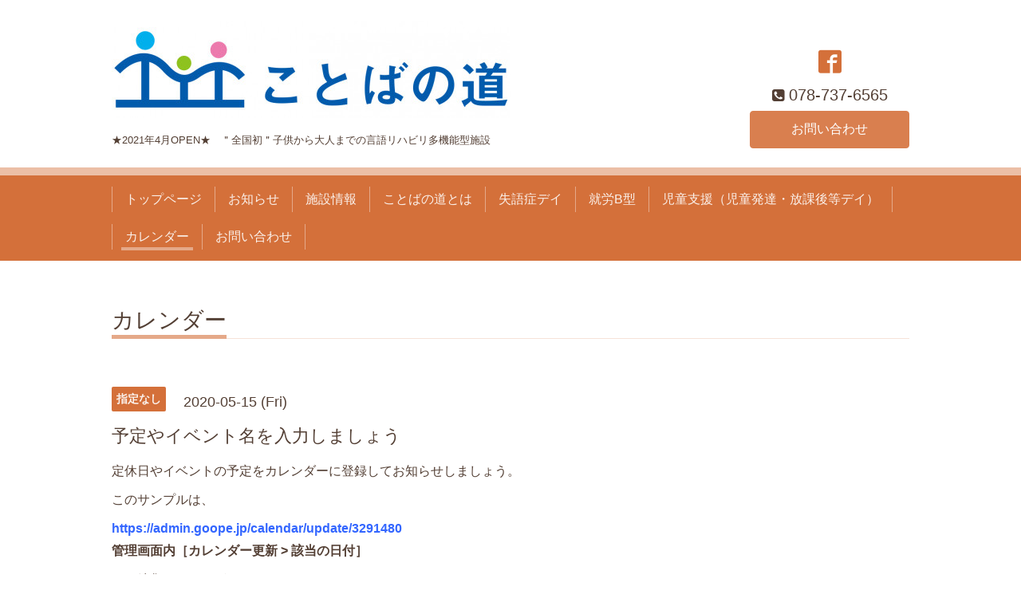

--- FILE ---
content_type: text/html; charset=utf-8
request_url: https://kotobanomichi.jp/calendar/3291480
body_size: 2446
content:
<!DOCTYPE html>
<html xmlns="http://www.w3.org/1999/xhtml" xml:lang="ja" lang="ja">
<head>
  <!-- Chic: ver.202001310000 -->
  <meta charset="utf-8">
  <title>予定やイベント名を入力しましょう - 一般社団法人ことばの道</title>
  <meta name="viewport" content="width=device-width,initial-scale=1.0,minimum-scale=1.0">

  <meta name="description" content="定休日やイベントの予定をカレンダーに登録してお知らせしましょう。
このサンプルは、
https://admin.goope.jp/calendar/update/3291480管理画面内［カレンダー更新 &gt; ...">
  <meta name="keywords" content="一般社団法人ことばの道">

  <meta property="og:title" content="一般社団法人ことばの道">
  <meta property="og:image" content="https://cdn.goope.jp/162242/200518124100bgu7.jpg">
  <meta property="og:site_name" content="一般社団法人ことばの道">
  <link rel="shortcut icon" href="//cdn.goope.jp/162242/200518130125-5ec208953ea44.ico" />
  <link rel="alternate" type="application/rss+xml" title="一般社団法人ことばの道 / RSS" href="/feed.rss">
  <link rel="stylesheet" href="/style.css?657054-1589774006">
  <link rel="stylesheet" href="/css/font-awesome/css/font-awesome.min.css">
  <link rel="stylesheet" href="/assets/slick/slick.css">

  <script src="/assets/jquery/jquery-3.4.1.min.js"></script>
  <script src="/assets/jquery/jquery-migrate-3.1.0.min.js"></script>
  <script src="/assets/clipsquareimage/jquery.clipsquareimage.js"></script>
</head>
<body id="calendar">

  <div class="totop">
    <i class="button fa fa-angle-up"></i>
  </div>

  <div class="container">

    <!-- .header -->
    <div class="header">
      <div class="inner">

        <div class="column column_left">
          <h1 class="element logo">
            <a class="shop_sitename" href="https://kotobanomichi.jp"><img src='//cdn.goope.jp/162242/200518124100bgu7_l.jpg' alt='一般社団法人ことばの道' /></a>
          </h1>

          <div class="element site_description">
            <span>★2021年4月OPEN★　＂全国初＂子供から大人までの言語リハビリ多機能型施設</span>
          </div>
        </div>

        <div class="column column_right">

          <div class="social_icons">
            

            
            <a href="https://www.facebook.com/profile.php" target="_blank">
              <span class="icon-facebook"></span>
            </a>
            

            
          </div>

          <div class="element shop_tel" data-shoptel="078-737-6565">
            <div>
              <i class="fa fa-phone-square"></i>&nbsp;<span>078-737-6565</span>
            </div>
          </div>
          <a class="element button_contact" href="https://kotobanomichi.jp/contact">お問い合わせ</a>
        </div>

      </div>
    </div>
    <!-- /.header -->

    <!-- .navi -->
    <div class="navi">
      <div class="inner">

        <div class="navi_trigger_mobile">
          <i class="fa fa-navicon"></i>&nbsp;MENU
        </div>

        <ul class="navi_list">
          
          <li class="navi_top" data-label="トップページ">
            <a href="/" >トップページ</a>
          </li>
          
          <li class="navi_info" data-label="お知らせ">
            <a href="/info" >お知らせ</a>
          </li>
          
          <li class="navi_about" data-label="施設情報">
            <a href="/about" >施設情報</a>
          </li>
          
          <li class="navi_free free_359226" data-label="ことばの道とは">
            <a href="/free/info" >ことばの道とは</a>
          </li>
          
          <li class="navi_free free_359216" data-label="失語症デイ">
            <a href="/free/adult-daycare" >失語症デイ</a>
          </li>
          
          <li class="navi_free free_359222" data-label="就労B型">
            <a href="/free/work" >就労B型</a>
          </li>
          
          <li class="navi_free free_359224" data-label="児童支援（児童発達・放課後等デイ）">
            <a href="/free/kids" >児童支援（児童発達・放課後等デイ）</a>
          </li>
          
          <li class="navi_calendar active" data-label="カレンダー">
            <a href="/calendar" >カレンダー</a>
          </li>
          
          <li class="navi_contact" data-label="お問い合わせ">
            <a href="/contact" >お問い合わせ</a>
          </li>
          
        </ul>

      </div>
    </div>
    <!-- /.navi -->

    <div class="content">

<!-- CONTENT ----------------------------------------------------------------------- -->















<!----------------------------------------------
ページ：カレンダー
---------------------------------------------->
<script src="/js/theme_chic/calendar.js"></script>

<div class="inner">

  <h2 class="page_title">
    <span>カレンダー</span>
  </h2>

    


    
    <div class="details">
      <div>
        <span class="category">指定なし</span>&nbsp; <span class="date">2020-05-15 (Fri)</span>
      </div>

      <h3>予定やイベント名を入力しましょう</h3>

      <div class="body textfield">
        <p>定休日やイベントの予定をカレンダーに登録してお知らせしましょう。</p>
<p>このサンプルは、</p>
<p><span style="color: #3366ff;"><strong><a href="https://admin.goope.jp/calendar/update/3291480" style="color: #3366ff;">https://admin.goope.jp/calendar/update/3291480</a></strong></span><br /><strong>管理画面内［カレンダー更新 > 該当の日付］</strong></p>
<p>から編集することができます。</p>
      </div>

      <div class="image">
        
      </div>

    </div>
    

</div>
<!-- /.inner -->



















<!-- CONTENT ----------------------------------------------------------------------- -->

    </div>
    <!-- /.content -->


    


    <div class="gadgets">
      <div class="inner">
      </div>
    </div>

    <div class="today_area section">
      <div class="inner">
        <dl>
          <dt class="date">
            2026.01.18 Sunday
          </dt>
          
        </dl>
      </div>
    </div>

    <div class="social">
      <div class="inner"><div id="navi_parts">
<div class="navi_parts_detail">
<div id="google_translate_element"></div><script type="text/javascript">function googleTranslateElementInit() {new google.translate.TranslateElement({pageLanguage: 'ja', includedLanguages: 'en,es,fr,it,ja,ko,zh-CN,zh-TW', layout: google.translate.TranslateElement.InlineLayout.SIMPLE}, 'google_translate_element');}</script><script type="text/javascript" src="//translate.google.com/translate_a/element.js?cb=googleTranslateElementInit"></script>
</div>
</div>
</div>
    </div>

    <div class="footer">
        <div class="inner">

          <div class="qr_area">
            <img src="//r.goope.jp/qr/kotobanomichi"width="100" height="100" />
          </div>

          <div class="shop_name">
            <a href="https://kotobanomichi.jp">一般社団法人ことばの道</a>
          </div>

          

          <div class="copyright">
            &copy;2026 <a href="https://kotobanomichi.jp">一般社団法人ことばの道</a>. All Rights Reserved.
          </div>

          <div class="block counter_area">
            Today: <span class="num">118</span> /
            Yesterday: <span class="num">756</span> /
            Total: <span class="num">420045</span>
          </div>

          <div>
            <div class="powered">
              Powered by <a class="link_color_02" href="https://goope.jp/">グーペ</a> /
              <a class="link_color_02" href="https://admin.goope.jp/">Admin</a>
            </div>

            <div class="shop_rss">
              <span>/ </span><a href="/feed.rss">RSS</a>
            </div>
          </div>

        </div>
    </div>

  </div>
  <!-- /.container -->

  <script src="/assets/colorbox/jquery.colorbox-1.6.4.min.js"></script>
  <script src="/assets/slick/slick.js"></script>
  <script src="/js/tooltip.js"></script>
  <script src="/assets/lineup/jquery-lineup.min.js"></script>
  <script src="/assets/tile/tile.js"></script>
  <script src="/js/theme_chic/init.js"></script>
</body>
</html>
